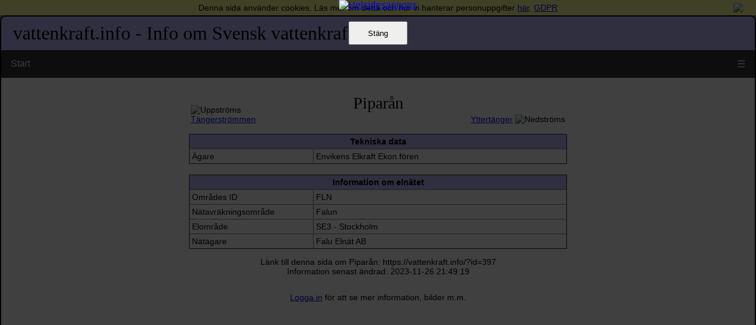

--- FILE ---
content_type: text/html; charset=UTF-8
request_url: https://vattenkraft.info/?id=397
body_size: 3339
content:
<!DOCTYPE HTML PUBLIC "-//W3C//DTD HTML 4.01 Transitional//EN" "http://www.w3.org/TR/html4/loose.dtd">
<html>
<head>
<meta name="google-site-verification" content="uHU8N6G4xL77H6jNNjo6tSp2a8CFRpyJX0HCcvMDAGU">
<meta http-equiv="Content-Type" content="text/html; charset=utf-8">
<meta http-equiv="Cache-control" content="no-cache">
<meta name="viewport" content="width=device-width, initial-scale=1">
<meta name="keywords" content="kraftverk, kraftverk, kraftverk, vattenkraft, vattenkraftverk, sverige, vannkraft, kuhlin, kuhlins, leif, filipstad, kullin">
<title>Piparån - vattenkraft.info - Vattenkraften i Sverige</title>
<LINK href="newstyle2.css" rel="stylesheet" type="text/css">
<link rel="stylesheet" href="https://cdnjs.cloudflare.com/ajax/libs/font-awesome/4.7.0/css/font-awesome.min.css">
<script src="https://ajax.googleapis.com/ajax/libs/jquery/1.4.4/jquery.min.js" type="text/javascript"></script>
<link media="screen" rel="stylesheet" href="/colorbox.css">
<script src="/jquery.colorbox.js" type="text/javascript"></script>
<script type="text/javascript">
		$(document).ready(function(){
			parent.$("a[rel='example1']").colorbox();
		});
</script> <script type="text/javascript" src="ajax/ajax.js"></script>
<script type="text/javascript" src="ajax/ajax-dynamic-list.js"></script>
<script type="text/javascript" src="csspopup.js"></script>
<script type="text/javascript">
/* Toggle between adding and removing the "responsive" class to topnav when the user clicks on the icon */
function menuToggle() {
  var x = document.getElementById("myTopnav");
  if (x.className === "topnav") {
    x.className += " responsive";
  } else {
    x.className = "topnav";
  }
}
</script>
</head>

<body>
<div id="blanket" style="display:block;"></div>
<div id="fullbanner" style="display:block;"><center><a href="/reklam/reklam.php?link=1" target="_blank"><img src="reklam/reklc.jpg" alt="Helsidesannons"></a><br><br>
<button onClick="location.href='/?bannerdisp=0&amp;id=397'" style="height:40px; width:100px">Stäng</button></center></div>
	<div class="message">
		<table border="0" cellpadding="5" cellspacing="0" width="100%">
			<tr><td width="50">&nbsp;</td>
			<td align="center">Denna sida använder cookies. Läs mer om detta och hur vi hanterar personuppgifter <a href="/?page=18">här</a>. <a href="/?page=19">GDPR</a></td>
			<td width="50" align="center"><img style="cursor:pointer;" src="bilder/close.png" width="40" height="40"
			onClick="location.href='/?id=397&amp;hidemessage=true';"></td></tr>
		</table>
	</div>
<div id="container">
  <div id="header">
  	<a name="top"></a><h1>vattenkraft.info - Info om Svensk vattenkraft</h1>
    <!-- end #header --></div>
    <div class="topnav" id="myTopnav">
  <a href="/">Start</a>
  <div class="dropdown" style="background-color:#BBF">
    <button class="dropbtn"><i class="fa fa-caret-down"></i> Vattenkraft i Sverige</button>
    <div class="dropdown-content">
        <a href="/?page=2" class="activenav">Kartor</a>
        <a href="/?page=63">Google-sökning</a>
        <a href="/?page=4">Avancerad sökning</a>
        <a href="/?page=5">Översikt Sverige</a>
        <!--a href="/?page=16">Vattenföringar</a -->
        <a href="/?page=6">Alfabetiskt register</a>
            </div>
  </div>
  <div class="dropdown">
    <button class="dropbtn"><i class="fa fa-caret-down"></i> Outbyggda vattendrag</button>
    <div class="dropdown-content">
      <a href="/?page=120">Kalix älv</a>
      <a href="/?page=121">Pite älv</a>
      <a href="/?page=122">Torne älv</a>
      <a href="/?page=123">Vindelälven</a>
      <a href="/?page=124">Tännforsen</a>
      <a href="/?page=125">Ristafallet</a>
    </div>
  </div>
  <div class="dropdown">
    <button class="dropbtn"><i class="fa fa-caret-down"></i> Teori</button>
    <div class="dropdown-content">
      <a href="/?page=20">Atlantprojektet</a>
      <a href="/?page=21">Dammbrott</a>
      <a href="/?page=22">Dammsäkerhet</a>
      <a href="/?page=23">Dammtyper</a>
      <a href="/?page=24">Dokument</a>
      <a href="/?page=25">Effekt</a>
      <a href="/?page=27">Erosion</a>
      <a href="/?page=28">Erosionsskydd laster</a>
      <a href="/?page=29">Erosionsskydd</a>
      <a href="/?page=30">Fallförluster</a>
      <a href="/?page=31">Flöde</a>
      <a href="/?page=32">Generatorn</a>
      <a href="/?page=33">Grindar</a>
      <a href="/?page=26">Kraftledningar</a>
      <a href="/?page=34">Ohms lag</a>
      <a href="/?page=35">Samiska ortnamn</a>
      <a href="/?page=36">Svensk-engelsk ordlista</a>
      <a href="/?page=37">Statistik</a>
      <a href="/?page=38">Stamnätet</a>
      <a href="/?page=39">Så fungerar vattenkraft</a>
      <a href="/?page=40">Tubdiameter</a>
      <a href="/?page=41">Turbintyper</a>
      <a href="/?page=42">Uddeholms bruk</a>
      <a href="/?page=43">Utskov</a>
      <a href="/?page=44">Utskovstyper</a>
      <a href="/?page=45">Vad är vad?</a>
    </div>
  </div>
  <a href="/?page=95">Fotoalbum</a>
  <div class="dropdown">
    <button class="dropbtn"><i class="fa fa-caret-down"></i> Övrigt</button>
    <div class="dropdown-content">
      <a href="/?page=18">Användarvillkor</a>
      <a href="/?page=19">GDPR</a>
      <a href="/?page=60">Annonsera</a>
      <a href="/?page=68">Kraftverksplaner</a>
      <a href="/?page=69">Källor</a>
      <a href="/?page=70">Lite om mig</a>
      <a href="/?page=71">Länkar</a>
      <a href="/?page=9">Kontohantering</a>
      <a href="/?page=995">POI-databas</a>
      <a href="/?page=73">Cookies</a>
      <a href="/?page=76">Statistik hemsidan</a>
      <a href="/?page=77">Suorva</a>
      <a href="/?page=79">Sök fotograf</a>
      <a href="/?page=82">Vattenmagasin</a>
    </div>
  </div>
  <a href="/?page=7">Kontakt</a>
  <a href="/?page=17">Forum</a>
  <a href="/?page=12">Gästboken</a>
  <a href="/?page=8">Nyheter</a>
  	<A href="/?page=9">Logga in</A>    <div class="dropdown">
      <button class="dropbtn">&#x1F50E;&#xFE0E;</button>
      <div class="dropdown-content">  
        <form action="/" method="get" enctype="text/plain" name="litensokning" id="litensok">
          <input type="hidden" value="4" name="page" />
    	  <input name="sok" type="text" size="13" id="litensokruta" onkeyup="ajax_showOptions(this,'hidden_id',event)" autocomplete="off" placeholder="Sök" style="margin:10px;">
          <input type="hidden" id="sok_hidden" name="sok_hidden">
          <input name="all" type="hidden" value="1">
          <A href="?page=4">Avancerad sökning</A>
  	    </form>
      </div>
    </div>
  <a href="javascript:void(0);" class="icon" onclick="menuToggle()">&#9776;</a>
</div>  <div align="center" id="mainContent">
    <DIV align="center"><A HREF="http://vattenkraft.info/reklam/reklam.php?link=6" TARGET="_blank"><IMG SRC="/reklam/VH-Banner.jpg" ALT=""></A><table border="0" width="100%" style="max-width: 640px;">
	<tr>
    	<td width="30%" align="left" valign="bottom"><IMG SRC="/bilder/prev.png" TITLE="Uppströms"> <A HREF="/?id=1288" TITLE="Uppströms: Tängerströmmen">Tängerströmmen</A></td>
		<td width="40%" align="center"><H1>Piparån</H1></td>
    	<TD width="30%" align="right" valign="bottom"><A HREF="/?id=562" TITLE="Nedströms: Yttertänger">Yttertänger</A> <IMG SRC="/bilder/next.png" TITLE="Nedströms"></TD>
	</TR>
</table>
<p></P>
<div style="max-width: 640px;">
	<table class="bordercolapse" border="1" cellpadding="4" cellspacing="0" width="100%">
		<tr><th colspan="2" align="center">Tekniska data</th></tr>
		<tr><td width="33%" title="Ägare av anläggningen, privatpersoners namn skrivs inte ut">Ägare</td><td>Envikens Elkraft Ekon.fören</td></tr>
			</table>
	<BR>
	<table class="bordercolapse" border="1" cellpadding="4" cellspacing="0" width="100%">
		<tr><th colspan="2" align="center">Information om elnätet</th></tr>
		<tr><td width="33%" title="ID för nätområdet">Områdes ID</td><td>FLN</td></tr>
		<tr><td title="Namn på nätavräkningsområde">Nätavräkningsområde</td><td>Falun</td></tr>
		<tr><td title="Del i de svenska elområdet anläggningen ligger">Elområde</td><td>SE3 - Stockholm</td></tr>
		<tr><td title="Vem som äger elnätet">Nätägare</td><td>Falu Elnät AB</td></tr>	
	</table>
</div>
<p>Länk till denna sida om Piparån: https://vattenkraft.info/?id=397<br />
Information senast ändrad: 2023-11-26 21:49:19<br /></p>
<P><A HREF="http://vattenkraft.info/reklam/reklam.php?link=7" TARGET="_blank"><IMG SRC="/reklam/edmansjoberg.png" ALT=""></A></P>
<P><a href="/?page=9">Logga in</a> för att se mer information, bilder m.m.</P></DIV>	<!-- end #mainContent --></div>
	
  <div id="footer">
    <p align="center">&copy; <A href="http://www.kuhlins.se" target="_blank">Kuhlins Webdesign</A> 2003-2025 med reservation för eventuella fel. Bilder tillhör respektive fotograf. <a href="/?page=19">GDPR</a>
Senaste uppdateringen: <A href="/?page=13">2025-11-07 16:06:59</A><br>
Besökare sedan 2003-11-22&nbsp;<A href="/?page=76"><IMG SRC="/count/3.gif" height="16" width="10" alt="3" title="Uppdateras en gång per dygn" style="vertical-align: middle;"><IMG SRC="/count/3.gif" height="16" width="10" alt="3" title="Uppdateras en gång per dygn" style="vertical-align: middle;"><IMG SRC="/count/8.gif" height="16" width="10" alt="8" title="Uppdateras en gång per dygn" style="vertical-align: middle;"><IMG SRC="/count/5.gif" height="16" width="10" alt="5" title="Uppdateras en gång per dygn" style="vertical-align: middle;"><IMG SRC="/count/7.gif" height="16" width="10" alt="7" title="Uppdateras en gång per dygn" style="vertical-align: middle;"><IMG SRC="/count/0.gif" height="16" width="10" alt="0" title="Uppdateras en gång per dygn" style="vertical-align: middle;"><IMG SRC="/count/0.gif" height="16" width="10" alt="0" title="Uppdateras en gång per dygn" style="vertical-align: middle;"></A></p>
  <!-- end #footer --></div>
<!-- end #container --></div>
</body>
</html>


--- FILE ---
content_type: text/css
request_url: https://vattenkraft.info/newstyle2.css
body_size: 2603
content:
@charset "utf-8";
/* Add a black background color to the top navigation */
.topnav {
  background-color: #333;
  overflow: hidden;
  /*position: sticky;
  top: 0;
  z-index: 9999;
  min-height: 48px;
  height:auto; */
}

/* Style the links inside the navigation bar */
.topnav a {
  float: left;
  display: block;
  color: #f2f2f2;
  text-align: center;
  padding: 14px 16px;
  text-decoration: none;
  font-size: 16px;
}

/* Add an active class to highlight the current page */
.activenav {
  background-color: #BBF;
  color: white;
}

/* Hide the link that should open and close the topnav on small screens */
.topnav .icon {
  display: none;
}

/* Dropdown container - needed to position the dropdown content */
.dropdown {
  float: left;
  overflow: hidden;
}

/* Style the dropdown button to fit inside the topnav */
.dropdown .dropbtn {
  font-size: 17px;
  border: none;
  outline: none;
  color: white;
  padding: 14px 16px;
  background-color: inherit;
  font-family: inherit;
  margin: 0;
}

/* Style the dropdown content (hidden by default) */
.dropdown-content {
  display: none;
  position: absolute;
  background-color: #f9f9f9;
  min-width: 160px;
  box-shadow: 0px 8px 16px 0px rgba(0,0,0,0.2);
  z-index: 1;
}

/* Style the links inside the dropdown */
.dropdown-content a {
  float: none;
  color: black;
  padding: 6px 8px;
  text-decoration: none;
  display: block;
  text-align: left;
}

/* Add a dark background on topnav links and the dropdown button on hover */
.topnav a:hover, .dropdown:hover .dropbtn {
  background-color: #555;
  color: white;
}

/* Add a grey background to dropdown links on hover */
.dropdown-content a:hover {
  background-color: #ddd;
  color: black;
}

/* Show the dropdown menu when the user moves the mouse over the dropdown button */
.dropdown:hover .dropdown-content {
  display: block;
}

/* When the screen is less than 600 pixels wide, hide all links, except for the first one ("Home"). Show the link that contains should open and close the topnav (.icon) */
@media screen and (max-width: 1280px) {
  .topnav a:not(:first-child), .dropdown .dropbtn {
    display: none;
  }
  .topnav a.icon {
    float: right;
    display: block;
  }
}

/* The "responsive" class is added to the topnav with JavaScript when the user clicks on the icon. This class makes the topnav look good on small screens (display the links vertically instead of horizontally) */
@media screen and (max-width: 1280px) {
  .topnav.responsive {position: relative;}
  .topnav.responsive a.icon {
    position: absolute;
    right: 0;
    top: 0;
  }
  .topnav.responsive a {
    float: none;
    display: block;
    text-align: left;
  }
  .topnav.responsive .dropdown {float: none;}
  .topnav.responsive .dropdown-content {position: relative;}
  .topnav.responsive .dropdown .dropbtn {
    display: block;
    width: 100%;
    text-align: left;
  }
  .tohide { display: none; }
}

label {
	display:inline-block;
}

/* OLD SLYLE */ 
/* Omdefinerade taggar */
body {
	font-family: Arial;
	margin: 0; /* it's good practice to zero the margin and padding of the body element to account for differing browser defaults */
	padding: 0;
	text-align: center; /* this centers the container in IE 5* browsers. The text is then set to the left aligned default in the #container selector */
	color: #000;
	background-color:#777;
	background-position: center center;
	background-repeat: no-repeat;
	background-image: url("/bilder/metall.jpg");
	background-attachment: fixed;
	background-size:100%;
}
/*a:link {
	text-decoration: none;
	color: #00F;
	border-bottom: 0px;
}
a:visited {
	text-decoration: none;
	color:#06F;
	border-bottom: 1px dotted;
}
a:hover {
	text-decoration: none;
	color: #FF8000;
	border-bottom: 1px dotted;
	font-style: italic;
}
a:active {
	color: #00F;
	text-decoration: none;
	border-bottom: 1px dotted;
} */
a img { 
	border: none;
}
img {
	max-width: 100%;
	height: auto;
}
table {
	font-size: 14px;
	text-align: left;
	vertical-align: text-top;
}
th {
	background-color: #BBF;
}
h1 {
	font-family: "Monotype Corsiva", cursive;
	font-weight: normal;
}
h2 {
	font-style: normal;
}
h3 {
	font-style: normal;
}
h4 {
	font-style: normal;
	font-family: Calibri, Verdana, sans-serif
}
p {
	font-size: 14px;
}
/* Class */
.green {
	color: #090;
}
.red {
	color: #F00;
}
.message {
	background-color:#FF9;
	padding:0px;
}
.bordercolapse {
	border-collapse:collapse;
}
#container { 
	max-width: 1400px;  /* using 24px less than a full 1024px width allows for browser chrome and avoids a horizontal scroll bar */
	margin: 0 auto; /* the auto margins (in conjunction with a width) center the page */
	border: 2px solid #000;
	text-align: left; /* this overrides the text-align: center on the body element. */
	background-position: center center;
	background-repeat: no-repeat;
	background-image: url("/bilder/akkats_back.jpg");
	background-attachment: fixed;
	background-color:#FFF;
	border-bottom-left-radius: 10px;
	border-top-left-radius: 10px;
	border-bottom-right-radius: 10px;
	border-top-right-radius: 10px;
} 
#header {
	padding: 0 10px 0 20px;  /* this padding matches the left alignment of the elements in the divs that appear beneath it. If an image is used in the #header instead of text, you may want to remove the padding. */
	background-color: #BBF;
	background-repeat: no-repeat;
	background-position: right;
	border-top-left-radius: 8px;
	border-top-right-radius: 8px;
} 
#header h1 {
	margin: 0; /* zeroing the margin of the last element in the #header div will avoid margin collapse - an unexplainable space between divs. If the div has a border around it, this is not necessary as that also avoids the margin collapse */
	padding: 10px 0; /* using padding instead of margin will allow you to keep the element away from the edges of the div */
}

#mainContent {
	/* Margin är området utanför ramen, padding innanför ramen */
	margin-top: 5px;
	margin-right: 0;
	margin-bottom: 0;
	margin-left: 0; /* Ej mindre än bredden på sidabar */
	padding-top: 0;
	padding-right: 10px;
	padding-bottom: 0;
	padding-left: 10px;
	min-height:700px;
	height:auto !important;
	height:700px; 
} 
#footer { 
	padding: 0 10px 0 20px; /* this padding matches the left alignment of the elements in the divs that appear above it. */
	background:#BBF; 
	border-bottom-left-radius: 10px;
	border-bottom-right-radius: 10px;
} 
#footer p {
	margin: 0; /* zeroing the margins of the first element in the footer will avoid the possibility of margin collapse - a space between divs */
	padding: 10px 0; /* padding on this element will create space, just as the the margin would have, without the margin collapse issue */
    font-size: 12px;
}


/* ID */
/* Big box with list of options */
#ajax_listOfOptions {
	position:absolute;	/* Never change this one */
	width:200px;	/* Width of box */
	height:250px;	/* Height of box */
	overflow:auto;	/* Scrolling features */
	border:1px solid #BBF;
	background-color:#FFF;
	text-align:left;
	font-size:0.9em;
	z-index:100;
}
#ajax_listOfOptions div {	/* General rule for both .optionDiv and .optionDivSelected */
	margin:1px;		
	padding:1px;
	cursor:pointer;
	font-size:0.9em;
}
#ajax_listOfOptions .optionDiv {	/* Div for each item in list */
	
}
#ajax_listOfOptions .optionDivSelected { /* Selected item in the list */
	background-color:#BBF;
	color:#000;
}
#ajax_listOfOptions_iframe {
	background-color:#F00;
	position:absolute;
	z-index:5;
}
/* Bakgrund för mörkning  */
#blanket { 
	background-color:#000;
	opacity: 0.75;
	filter:alpha(opacity=65);
	position:fixed; /*absolute;*/
	z-index: 9001;
	top:0px;
	left:0px;
	width:100%;
	height:100%;
}

/* Bildspel */
#slideshow {
	text-align:center;
    position:relative;
    height:290px;
}
#slideshow SPAN {
	top:0;
	left:0;
    position:absolute;
	display:none;
}
#slideshow SPAN.active {
	display:block;
	z-index:10;
}
#slideshow SPAN.last-active {
	display:block;
	z-index:9;
}
#fullbanner { 
	position:absolute;
	z-index: 9002;
	top:0px;
	left:0px;
	width:100%;
	height:100%;
}

--- FILE ---
content_type: text/css
request_url: https://vattenkraft.info/colorbox.css
body_size: 694
content:
/*
    ColorBox Core Style
    The following rules are the styles that are consistant between themes.
    Avoid changing this area to maintain compatability with future versions of ColorBox.
*/
#colorbox, #cboxOverlay, #cboxWrapper{position:absolute; top:0; left:0; z-index:9999; overflow:hidden;}
#cboxOverlay{position:fixed; width:100%; height:100%;}
#cboxMiddleLeft, #cboxBottomLeft{clear:left;}
#cboxContent{position:relative;}
#cboxLoadedContent{overflow:auto;}
#cboxLoadedContent iframe{display:block; width:100%; height:100%; border:0;}
#cboxTitle{margin:0;}
#cboxLoadingOverlay, #cboxLoadingGraphic{position:absolute; top:0; left:0; width:100%;}
#cboxPrevious, #cboxNext, #cboxClose, #cboxSlideshow{cursor:pointer;}

/* 
    ColorBox example user style
    The following rules are ordered and tabbed in a way that represents the
    order/nesting of the generated HTML, so that the structure easier to understand.
*/
#cboxOverlay{background:#000;}

#colorbox{}
    #cboxContent{background:#000;}
        #cboxLoadedContent{background:#000; margin-bottom:25px; padding:5px;}
        #cboxTitle{position:absolute; bottom:7px; left:5px; text-align:center; color:#ccc; font-size:14px}
        #cboxCurrent{position:absolute; bottom:7px; right:5px; color:#fff; font-size:12px}
        #cboxSlideshow{position:absolute; top:-20px; left:58px; color:#fff;}
        #cboxPrevious{position:absolute; top:50%; left:5px; margin-top:-32px; background:url(/bilder/controls.png) no-repeat top left; width:28px; height:65px; text-indent:-9999px;}
        #cboxPrevious.hover{background-position:bottom left;}
        #cboxNext{position:absolute; top:50%; right:5px; margin-top:-32px; background:url(/bilder/controls.png) no-repeat top right; width:28px; height:65px; text-indent:-9999px;}
        #cboxNext.hover{background-position:bottom right;}
        #cboxLoadingOverlay{background:#000;}
        #cboxLoadingGraphic{background:url(/bilder/loading3.gif) no-repeat center center;}
        #cboxClose{position:absolute; top:5px; right:5px; display:block; background:url(/bilder/controls.png) no-repeat top center; width:38px; height:19px; text-indent:-9999px;}
        #cboxClose.hover{background-position:bottom center;}